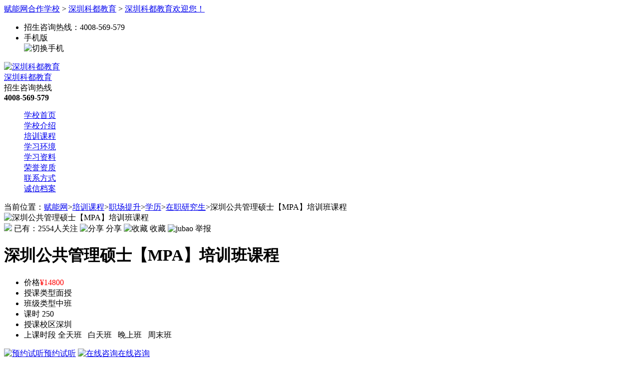

--- FILE ---
content_type: text/html
request_url: https://www.funengwang.com/course/1045.html
body_size: 9339
content:
<!doctype html>
<html>
<head>
<meta charset="UTF-8"/>
<meta http-equiv="X-UA-Compatible" content="IE=edge" />
<title>深圳公共管理硕士【MPA】培训班课程-赋能网</title>
<meta name="keywords" content="在职研究生,学历,职场提升,培训课程,赋能网"/>
<meta name="description" content="公共管理硕士（MPA）MPA是公共管理硕士（Master of Public Administration）专业学位的英文简称，是以公共管理学科及其他相关学科为基础的研究生教育项目，是为适应社会公共管理现代化、科学化和专业化的要求而设立-赋能网"/>
<meta http-equiv="mobile-agent" content="format=html5;url=https://m.funengwang.com/course/1045.html">
<link rel="shortcut icon" type="image/x-icon" href="https://www.funengwang.com/favicon.ico"/>
<link rel="bookmark" type="image/x-icon" href="https://www.funengwang.com/favicon.ico"/>
<link rel="stylesheet" type="text/css" href="https://www.funengwang.com/skin/default/sellshow.css"/>
<!--<link rel="stylesheet" type="text/css" href="https://www.funengwang.com/skin/default/course.css"/>-->
<!--[if lte IE 6]>
<link rel="stylesheet" type="text/css" href="https://www.funengwang.com/skin/default/ie6.css"/>
<![endif]-->
<script type="text/javascript">window.onerror=function(){return true;}</script><script type="text/javascript" src="https://www.funengwang.com/lang/zh-cn/lang.js"></script>
<script type="text/javascript" src="https://www.funengwang.com/file/script/config.js"></script>
<script type="text/javascript" src="https://www.funengwang.com/file/script/jquery-1.11.1.min.js"></script>
<!--[if (gte IE 10)|!(IE)]><!-->
<script type="text/javascript" src="https://www.funengwang.com/file/script/jquery-2.1.1.min.js"></script>
<!--<![endif]-->
<script type="text/javascript" src="https://www.funengwang.com/file/script/common.js"></script>
<script type="text/javascript" src="https://www.funengwang.com/file/script/page.js"></script>
<script> var _hmt = _hmt || []; (function() { var hm = document.createElement("script"); hm.src = "https://hm.baidu.com/hm.js?8d0863478a8ae852c4ab8a85ec70b092"; var s = document.getElementsByTagName("script")[0]; s.parentNode.insertBefore(hm, s); })(); </script>
<script type="text/javascript">
GoMobile('https://m.funengwang.com/course/1045.html');
var searchid = 5;
document.oncontextmenu=function(e){return false;};
document.onselectstart=function(e){return false;};
window.onerror=function(){return true;} 
</script>
</head>
<body>
<div id="destoon_space"></div>
<div class="topline">
  <div class="m">
    <div class="f_l"> <a href="https://www.funengwang.com/">赋能网合作学校</a> &gt; <a href="https://www.funengwang.com/company/">深圳科都教育</a> &gt; <a href="https://www.funengwang.com/school/szkdjy/">深圳科都教育欢迎您！</a> </div>
    <div class="f_r tool">
      <ul>
        <li class="tel">招生咨询热线：4008-569-579</li>
        <li class="mobile">手机版
          <div><img src="https://www.funengwang.com/api/qrcode.png.php?auth=https://www.funengwang.com/course/1045.html" width="150" height="150" alt="切换手机"></div>
        </li>
      </ul>
    </div>
  </div>
</div>
<div class="topbg">
  <div class="m">
    <div class="head">
      <div class="logo"><a href="https://www.funengwang.com/school/szkdjy/"><img src="https://img.funengwang.com/202305/25/143915461.png" alt="深圳科都教育"></a></div>
      <div class="comname"><a href="https://www.funengwang.com/school/szkdjy/">深圳科都教育</a> </div>
      <div class="telphone">招生咨询热线<br>
        <b>4008-569-579</b></div>
    </div>
  </div>
</div>
<div class="nav-index">
  <div class="m">
    <div class="headBox2">
      <div class="wrap">
        <dl class="menuDl">
          <dd><span><a href="https://www.funengwang.com/school/szkdjy/">学校首页</a></span></dd>
          <dd><span><a href="https://www.funengwang.com/school/szkdjy/introduce/">学校介绍</a></span></dd>
          <dd class="hover"><span><a href="https://www.funengwang.com/course/">培训课程</a></span></dd>
          <dd><span><a href="https://www.funengwang.com/school/szkdjy/huanjing/">学习环境</a></span> </dd>
          <dd><span><a href="https://www.funengwang.com/school/szkdjy/news/">学习资料</a></span></dd>
          <dd><span><a href="https://www.funengwang.com/school/szkdjy/honor/">荣誉资质</a></span> </dd>
          <dd><span><a href="https://www.funengwang.com/school/szkdjy/contact/">联系方式</a></span> </dd>
          <dd><span><a href="https://www.funengwang.com/school/szkdjy/credit/">诚信档案</a></span> </dd>
        </dl>
      </div>
    </div>
  </div>
</div>
<div class="clear"></div>
<script type="text/javascript">var module_id=5,item_id=1045,content_id='content',img_max_width=800;</script> 
<div class="m">
  <div class="location_an mt_10">当前位置：<a href="https://www.funengwang.com/" target="_blank" title="赋能网">赋能网</a><span class="s">&gt;</span><a href="https://www.funengwang.com/course/">培训课程</a><span class="s">&gt;</span><a href="https://www.funengwang.com/course/zcts/">职场提升</a><span class="s">&gt;</span><a href="https://www.funengwang.com/course/xueli/">学历</a><span class="s">&gt;</span><a href="https://www.funengwang.com/course/zaizhiyanjiusheng/">在职研究生</a><span class="s">&gt;</span>深圳公共管理硕士【MPA】培训班课程 </div>
</div>
<div class="m"> 
  <div class="con">
    <div class="conL">
      <div class="left">
        <div class="kcxq">
          <div class="kcjs1">
            <div class="js_left"> <img src="https://img.funengwang.com/202305/31/17453372144.jpg.thumb.jpg" alt="深圳公共管理硕士【MPA】培训班课程">
              <div class="pving"> <span> <img src="https://www.funengwang.com/skin/default/images/vi1.png"> 已有：2554人关注</span> <span onclick="Dshare(5, 1045);"> <img src="https://www.funengwang.com/skin/default/images/vi2.png" alt="分享" /> 分享 </span> <span onClick="javascript:SendFav(5, 1045);"> <img src="https://www.funengwang.com/skin/default/images/vi3.png" alt="收藏" /> <a>收藏</a> </span> <span style="margin-right:0;" onClick="javascript:SendReport();"> <img src="https://www.funengwang.com/skin/default/images/vi4.png" alt="jubao"> 举报 </span> </div>
            </div>
            <div class="js_right">
              <h1>深圳公共管理硕士【MPA】培训班课程</h1>
              <ul>
                <li><span>价格</span><font style="color:#F00">¥14800</font></li>
                <li><span>授课类型</span>面授</li>
                <li><span>班级类型</span>中班</li>
                <li><span>课时</span> 250</li>
                <li style="width:100%"><span>授课校区</span>深圳</li>
                <li style="width:100%"><span>上课时段</span>
                  全天班&nbsp;&nbsp;&nbsp;白天班&nbsp;&nbsp;&nbsp;晚上班&nbsp;&nbsp;&nbsp;周末班&nbsp;&nbsp;&nbsp;                </li>
              </ul>
              <a onclick="xianshi()" href="javascript:void(0);"  class="ljbm"><img src="https://www.funengwang.com/skin/default/images/icon_ljbm.png" alt="预约试听" />预约试听</a> 
              <a href="https://affim.baidu.com/unique_45604891/chat?siteId=18806693&userId=45604891&siteToken=18a2c94a8f0a50ff7515375613e7b96a&cp=https%3A%2F%2Fwww.funengwang.com%2F&cr=https%3A%2F%2Fwww.funengwang.com%2F&cw=" class="zxzx"><img src="https://www.funengwang.com/skin/default/images/icon_zxzx.png" alt="在线咨询" />在线咨询</a> 
            </div>
          </div>
        </div>
        <div class="kcjs2">
          <h2 class="h2biaoti">课程介绍</h2>
          <div class="jsnr">
           <div class="content c_b" id="content1">
            <div class="product_content"> <table><tbody><tr class="firstRow"><td width="1473" valign="top" style="word-break: break-all;"><p style="white-space: normal;">公共管理硕士（MPA）<br/>MPA是公共管理硕士（Master of Public Administration）专业学位的英文简称，是以公共管理学科及其他相关学科为基础的研究生教育项目，是为适应社会公共管理现代化、科学化和专业化的要求而设立的，其培<br/>养目标是为政府部门及公共机构培养德才兼备、适应社会主义现代化建设需要的高层次、应用型、复合型的管理人才，要求毕业生成为掌握先进分析方法及技术，熟悉具体公共管理或政策领域的领导者、管理者以及其他公共服务人才。从2008年开始，正式在国内24所重点高校开设MPA学位教育，现已增加到近100所。<br/></p><p style="white-space: normal;"><img alt="深圳公共管理硕士【MPA】培训班" src="https://www.funengwang.com/file/upload/202305/31/17445825144.jpg"/></p><p style="white-space: normal;">报考条件：<br/>1.获国家承认的硕士或博士学位并具有2年或以上工作经验;<br/>2.获国家承认的大学本科学历并具有3年或以上工作经验;<br/>3.获国家承认的大专学历并具有5年或以上工作经验<br/>4.以及国家承认学历的本科结业生,符合招生单位根据本单位的培养目标对考生提出的具体学业要求的,按本科毕业同等学力身份报考。(工作年限的计算:毕业证上的时间一直到入学的时间)</p><p style="white-space: normal;">学习方式：全日制学习非全日制学习两种学习方式</p><p style="white-space: normal;"><br/>考试科目：<br/>1.管理类联考<br/>综合能力200分<br/>①数学<br/>(25道选择题)75分<br/>②逻辑推理<br/>(30道选择题)60分<br/>③作文65分<br/><br/>2.<a href="https://www.funengwang.com/course/list/638/" target="_blank"><strong class="keylink">英语</strong></a>(二)100分<br/>①完型填空20道题<br/>10分<br/>②阅读理解40分<br/>③新题型10分<br/>④翻译(英译汉)15<br/>分<br/>⑤小作文10分<br/>⑥大作文15分</p><p style="white-space: normal;"><br/></p><p style="white-space: normal;">授课内容：《实用公共管理英语》《公共管理》《公共政策分析》《公共经济学》《行政法》《信息技术及其应用》《行政与事业<a href="https://www.funengwang.com/course/list/640/" target="_blank"><strong class="keylink">会计</strong></a>》等<br/>就业前景：在公共组织或公共部门从事公共服务工作、在地方政府机构、非营利的公共组织、相关咨询公司等。</p><p style="white-space: normal;">培养目标：重在为政府部门及公共机构培养高层次、应用型、复合型的管理人才。</p><p style="white-space: normal;">适合报读人员：政府部门及公共事业机构人员。</p></td></tr></tbody></table><p><br/></p> </div>
          </div>
          </div>
        </div>
      </div>
    </div>
    <div class="conR">
      <div class="jg_box2">
        <div class="top clearfix clearflex">
          <p class="tit"><a href="https://www.funengwang.com/school/szkdjy/" title="深圳科都教育">深圳科都教育</a></p>
          <div class="img">
            <div> <img src="https://img.funengwang.com/202305/25/143915461.png" alt="深圳科都教育"> </div>
          </div>
          <div class="txt"> <span class="cx"><i></i>认证 0年</span>
            <p>成立：2016年</p>
          </div>
        </div>
        <ul>
          <li><a href="https://www.funengwang.com/school/szkdjy/sell/" target="_blank"> <span>课程</span><em>(38)</em> </a> </li>
          <li class="xq"><a href="https://www.funengwang.com/school/szkdjy/huanjing/" target="_blank"> <span>校区</span><em>(0)</em> </a> </li>
          <li class="pl"> <span>报名</span> <em>(0)</em> </li>
        </ul>
        <div class="type"><span>资质认证</span><span>教学保障</span><span>地址认证</span><span>在线预约</span><span>到店体验</span><span>售后支持</span></div>
      </div>
      <div class="ly_box"><span>☺申请试听☺</span>
        <form method="post">
          <p>
            <input type="text"  id="kctitle" placeholder="培训课程">
          </p>
          <p>
            <input type="text" id="truename" placeholder="培训姓名">
          </p>
          <p class="clearfix"><i></i>
            <input type="text"  id="mobile" placeholder="培训手机号">
          </p>
          <input type="button" value="立即预约" onclick="tijiaoxk()">
        </form>
        <p>预约后，免费为您匹配专业课程</p>
      </div>
      <div class="kkzy" id="wnews">
        <h3><span class="xhx"></span>推荐培训课程</h3>
        <ul>
        
                    <li>
            <img src="https://img.funengwang.com/202306/21/15050510146.jpg.thumb.jpg" alt="广州二级建造师智胜畅学班培训课程" style="width:100%;">            <p><span class="ysbh0">1</span><a target="_blank" href="https://www.funengwang.com/course/1072.html" title="广州二级建造师智胜畅学班培训课程">广州二级建造师智胜畅学班</a></p>
          </li>
                    <li>
            <img src="https://www.funengwang.com/skin/default/image/nopic.gif" alt="广州一级建造师线上优学班培训课程" style="display:none;">            <p><span class="ysbh1">2</span><a target="_blank" href="https://www.funengwang.com/course/1071.html" title="广州一级建造师线上优学班培训课程">广州一级建造师线上优学班</a></p>
          </li>
                    <li>
            <img src="https://www.funengwang.com/skin/default/image/nopic.gif" alt="深圳健康管理师培训班课程" style="display:none;">            <p><span class="ysbh2">3</span><a target="_blank" href="https://www.funengwang.com/course/994.html" title="深圳健康管理师培训班课程">深圳健康管理师培训班课程</a></p>
          </li>
                    <li>
            <img src="https://www.funengwang.com/skin/default/image/nopic.gif" alt="深圳跨平台游戏开发培训班课程" style="display:none;">            <p><span class="ysbh3">4</span><a target="_blank" href="https://www.funengwang.com/course/902.html" title="深圳跨平台游戏开发培训班课程">深圳跨平台游戏开发培训班</a></p>
          </li>
                    <li>
            <img src="https://www.funengwang.com/skin/default/image/nopic.gif" alt="深圳3D动漫培训班课程" style="display:none;">            <p><span class="ysbh4">5</span><a target="_blank" href="https://www.funengwang.com/course/901.html" title="深圳3D动漫培训班课程">深圳3D动漫培训班课程</a></p>
          </li>
                    <li>
            <img src="https://www.funengwang.com/skin/default/image/nopic.gif" alt="深圳初级管理会计师证培训班课程" style="display:none;">            <p><span class="ysbh5">6</span><a target="_blank" href="https://www.funengwang.com/course/886.html" title="深圳初级管理会计师证培训班课程">深圳初级管理会计师证培训</a></p>
          </li>
                  </ul>
      </div>
      <div class="kkzy" style="margin-top:10px;">
        <h3><span class="xhx"></span>最新培训课程<span class="kcgd"></span></h3>
        <ul>
           
                    <li>
            <img src="https://www.funengwang.com/file/upload/202405/17/11361399169.jpg.thumb.jpg" alt="美国中学 高端申请留学成长计划培训班" style="width:100%;">  
            <p><span class="ysbh0">1</span><a target="_blank" href="https://www.funengwang.com/course/1173.html" title="美国中学 高端申请留学成长计划培训班">美国中学 高端申请留学成</a></p>
          </li>
                    <li>
            <img src="https://www.funengwang.com/skin/default/image/nopic.gif" alt="美国本科菁英申请培训班" style="display:none;">  
            <p><span class="ysbh1">2</span><a target="_blank" href="https://www.funengwang.com/course/1172.html" title="美国本科菁英申请培训班">美国本科菁英申请培训班</a></p>
          </li>
                    <li>
            <img src="https://www.funengwang.com/skin/default/image/nopic.gif" alt="美国研究生中外合作办学硕士申请培训班" style="display:none;">  
            <p><span class="ysbh2">3</span><a target="_blank" href="https://www.funengwang.com/course/1171.html" title="美国研究生中外合作办学硕士申请培训班">美国研究生中外合作办学硕</a></p>
          </li>
                    <li>
            <img src="https://www.funengwang.com/skin/default/image/nopic.gif" alt="美国研究生启航计划（硕/博）培训班" style="display:none;">  
            <p><span class="ysbh3">4</span><a target="_blank" href="https://www.funengwang.com/course/1170.html" title="美国研究生启航计划（硕/博）培训班">美国研究生启航计划（硕/</a></p>
          </li>
                    <li>
            <img src="https://www.funengwang.com/skin/default/image/nopic.gif" alt="美国本科留学申请培训班" style="display:none;">  
            <p><span class="ysbh4">5</span><a target="_blank" href="https://www.funengwang.com/course/1169.html" title="美国本科留学申请培训班">美国本科留学申请培训班</a></p>
          </li>
                    <li>
            <img src="https://www.funengwang.com/skin/default/image/nopic.gif" alt="美国中学 中考成绩申美高培训班" style="display:none;">  
            <p><span class="ysbh5">6</span><a target="_blank" href="https://www.funengwang.com/course/1168.html" title="美国中学 中考成绩申美高培训班">美国中学 中考成绩申美高</a></p>
          </li>
                  </ul>
      </div>
    </div>
  </div>
</div>
<!--弹窗报名-->
<link rel="stylesheet" type="text/css" href="https://www.funengwang.com/skin/default/component.css"/>
<div class="jyb-form-container jyb-form-container-position jyb-yuyue jyb-form-fadeIn" style="margin-top: -191px; display: none;" id="baoming">
<i class="icon-control jyb-form-btn-close font18 jyb-txt-8c" onclick="guanbi()"></i>
<p class="jyb-txt-26 align-center font18 lh28">免费预约试听</p>
<div id="yuyueclass" class="jyb-select-group mtop20 jyb-form-large" data-size="large" data-disabled="">
  <P align="center" style="padding-bottom:20px"> 
   <select style="width:280px" id="kecheng">
     <option value="">选择课程</option>
    <option value="1015">深圳科都考研复试辅导班培训课程</option>
    <option value="1016">深圳科都考研半年集训营培训课程</option>
    <option value="1017">深圳科都考研考前冲刺集训培训课</option>
    <option value="1018">深圳科都考研秋季集训营培训课程</option>
    <option value="1019">深圳科都考研暑期集训营培训课程</option>
    <option value="1020">深圳科都考研全年集训营培训课程</option>
    <option value="1021">深圳科都考研数学彩虹班培训课程</option>
    <option value="1022">深圳科都考研数学精品全程班培训</option>
    <option value="1023">深圳科都考研英语一对一特训班课</option>
    <option value="1024">深圳科都考研英语一彩虹辅导班培</option>
    <option value="1025">深圳科都考研英语一精品辅导班培</option>
    <option value="1026">深圳科都考研英语一对一辅导班课</option>
    <option value="1027">深圳科都考研政治精品班培训课程</option>
    <option value="1028">深圳科都考研辅导俄语精品班培训</option>
    <option value="1029">深圳科都考研法学学硕法学基础专</option>
    <option value="1030">深圳科都考研统考计算机全程班培</option>
    <option value="1031">深圳科都考研教育学全程班培训课</option>
    <option value="1032">深圳科都考研统考历史学全程辅导</option>
    <option value="1033">深圳科都考研辅导日语精品班课程</option>
    <option value="1034">深圳科都考研西医全程辅导班课程</option>
    <option value="1035">深圳科都考研统考心理学全程班辅</option>
    <option value="1036">深圳科都考研中医临综全程班特训</option>
    <option value="1037">深圳科都科都考研辅导公共课一对</option>
    <option value="1038">深圳科都科都考研辅导专业课一对</option>
    <option value="1052">深圳MLIS笔试标准全程辅导班课程</option>
    <option value="1039">深圳科都高级工商管理【EMBA】笔</option>
    <option value="1040">深圳科都高级工商管理【EMBA】笔</option>
    <option value="1041">深圳科都工程管理【MEM】笔试培</option>
    <option value="1042">深圳科都工程管理【MEM】笔试+提</option>
    <option value="1043">深圳科都工商管理【MBA】笔试全</option>
    <option value="1044">深圳科都工商管理（MBA）培训班</option>
    <option value="1045">深圳公共管理硕士【MPA】培训班</option>
    <option value="1046">深圳公共管理硕士【MPA】培训班</option>
    <option value="1047">深圳会计硕士【MPAcc】培训班课</option>
    <option value="1048">深圳旅游管理硕士【MTA】培训班</option>
    <option value="1049">深圳旅游管理硕士【MTA】培训班</option>
    <option value="1050">深圳审计硕士【MAud】培训班课程</option>
    <option value="1051">深圳提前面试精品培训班课程</option>
    </select>   
  </P> 
   <P align="center"  style="padding-bottom:20px"> 
       <select style="width:280px" id="xiaoqu">
      <option value="">选择校区</option>
      <option value="深圳市南山区粤海街道麻岭社区科技中三路1号海王银河科技大厦10层">深圳市南山区粤海街道麻岭社区科技中三路1号海王银河科技大厦10层</option>
        </select>   
  </P> 
  <p align="center" style="padding-bottom:20px">  <input type="text"  style="width:266px" id="xingming" name="xingming" placeholder="请输入您的姓名"></p>
  <p align="center">  <input type="text"  style="width:266px" id="dianhua" name="dianhua" maxlength="11" placeholder="请输入您的联系方式"></p>
  <button data-loading="true" class="jyb-btn jyb-btn-blue mtop20 jyb-submit" onclick="yuyue()">立即预约试听</button>
  <p class="jyb-txt-59 align-center font12 lh17 mtop15">机构会尽快与您联系，请保证电话真实畅通～</p>
</div>
</div>
<div class="jyb-mask" id="yinying" style="display:none"></div>
<!--弹窗报名-->
<input type="hidden" id="username" value="szkdjy" />
<input type="hidden" id="yonghu" value="" />
<input type="hidden" id="biaoti" value="深圳公共管理硕士【MPA】培训班课程" />
<script src="https://www.funengwang.com/skin/default/whh/layer/layer.js"></script>
<script type="text/javascript">
function tijiao(){
   var username=$("#username").val(); 
   var yonghu=$("#yonghu").val(); 
    if(username==yonghu){
layer.msg('抱歉！您不能预约自己发布的课程',{icon: 2,time:1000});
return false; 
   }
   var title=$('#biaoti').val();
       var truename=$('#truename').val();
       var mobile=$('#mobile').val();
   if(!truename){
$("#truename").focus();
layer.msg('请输入您的姓名',{icon: 2,time:1000});
return false; 
   }
  if(!mobile){
 $("#mobile").focus();
 layer.msg('请输入手机号',{icon: 2,time:1000});
 return false; 
 } 
 var pattern = /^1[34578]\d{9}$/;
 if(!pattern.test(mobile)){
$("#mobile").focus();
layer.msg('请输入正确的手机号',{icon: 2,time:1000});
return false; 
  }
layer.confirm('确认要提交吗？',function(index){
 $.ajax({
url: "https://www.funengwang.com/course/inquiry.php",
type: "POST",
data: {
"truename": truename,
"mobile": mobile,
"itemid": item_id,
"title": title,
"submit": 1
},
success: function(data) {  //res是server端响应
  layer.msg(data);
}
})
  }) 
}
</script>
<script type="text/javascript">
function guanbi(){
$("#baoming").hide();
$("#yinying").hide();
}
function xianshi(){
$("#yinying").show();
$("#baoming").show();
}
function yuyue(){
   var username=$("#username").val(); 
   var yonghu=$("#yonghu").val(); 
    if(username==yonghu){
layer.msg('抱歉！您不能预约自己发布的课程',{icon: 2,time:1000});
return false; 
   }
   var itemid=$('#kecheng').val();
   var title=$("#kecheng  option:selected").text();
    if(!itemid){
layer.msg('请选择课程',{icon: 2,time:1000});
return false; 
   }
    var xiaoqu=$('#xiaoqu').val();
    if(!xiaoqu){
layer.msg('请选择校区',{icon: 2,time:1000});
return false; 
   }
   var truename=$('#xingming').val();
       var mobile=$('#dianhua').val();
   if(!truename){
$("#truename").focus();
layer.msg('请输入您的姓名',{icon: 2,time:1000});
return false; 
   }
  if(!mobile){
 $("#mobile").focus();
 layer.msg('请输入手机号',{icon: 2,time:1000});
 return false; 
 } 
 var pattern = /^1[34578]\d{9}$/;
 if(!pattern.test(mobile)){
$("#mobile").focus();
layer.msg('请输入正确的手机号',{icon: 2,time:1000});
return false; 
  }
layer.confirm('确认要提交吗？',function(index){
 $.ajax({
url: "https://www.funengwang.com/course/inquiry.php",
type: "POST",
data: {
"title": title,
"xiaoqu": xiaoqu,
"truename": truename,
"mobile": mobile,
"itemid": itemid,
"submit": 1
},
success: function(data) {  //res是server端响应
  layer.msg(data);
  $("#baoming").hide();
$("#yinying").hide();
}
})
  }) 
}
</script>
<script type="text/javascript" src="https://www.funengwang.com/file/script/content.js"></script> 
<script>
function tijiaoxk(){
   var kctitle=$('#kctitle').val();
       var truename=$('#truename').val();
       var mobile=$('#mobile').val();
        if(!kctitle){
$("#kctitle").focus();
layer.msg('请输入课程');
return false; 
  }
   if(!truename){
$("#truename").focus();
layer.msg('请输入您的姓名');
return false; 
  }
  if(!mobile){
 $("#mobile").focus();
 layer.msg('请输入手机号');
 return false; 
 } 
 var pattern = /^1[34578]\d{9}$/;
 if(!pattern.test(mobile)){
$("#mobile").focus();
layer.msg('请输入正确的手机号');
return false; 
  }
$.ajax({
url: "https://www.funengwang.com/api/xuanke.php",
type: "POST",
data: {
"kctitle": kctitle,
"truename": truename,
"mobile": mobile,
"submit": 1
},
success: function(data) {  //res是server端响应
if(data==1){
 $("#kctitle").val('');
 $("#truename").val('');
 $("#mobile").val('');
 layer.msg('提交成功，等待客服给您联系',{icon: 1,time:1000});
}
}
})
}
</script> 
<div class="footer">
<div class="m">
<div class="footer-A1">
<dl>
  <dt>课程管理</dt>
  <dd><a href="https://www.funengwang.com/member/my.php?mid=5&amp;action=add" rel="nofollow" target="_blank">快速发布课程</a></dd>
  <dd><a href="https://www.funengwang.com/member/my.php?mid=5" rel="nofollow" target="_blank">修改/置顶课程</a></dd>
  <dd><a href="https://www.funengwang.com/course/" rel="nofollow" target="_blank">课程/信息列表</a></dd>
</dl>
<dl>
  <dt>用户服务</dt>
  <dd><a href="https://www.funengwang.com/about/ruzhu.html" rel="nofollow" target="_blank">机构入驻</a></dd>
  <dd><a href="https://www.funengwang.com/member/register.php" rel="nofollow" target="_blank">用户注册</a></dd>
  <dd><a href="https://www.funengwang.com/member/login.php" rel="nofollow" target="_blank">用户登录</a></dd>
  <dd><a href="https://www.funengwang.com/about/demand.html" rel="nofollow" target="_blank">帮我选课</a></dd>
  <dd><a href="https://www.funengwang.com/api/report.php" rel="nofollow" target="_blank">留言/建议</a></dd>
</dl>
<dl>
  <dt>关于我们</dt>
  <dd><a href="https://www.funengwang.com/about/index.html" rel="nofollow" target="_blank">网站简介</a></dd>
  <dd><a href="https://www.funengwang.com/about/agreement.html" rel="nofollow" target="_blank">联系我们</a></dd>
  <dd><a href="https://www.funengwang.com/about/hezuo.html" rel="nofollow" target="_blank">商务合作</a></dd>
  <dd><a href="https://www.funengwang.com/about/jiameng.html" rel="nofollow" target="_blank">教育加盟</a></dd>
</dl>
<dl>
  <dt>旗下网站</dt>
  <dd><a href="https://www.funengwang.com/" rel="nofollow" target="_blank">赋能网</a></dd>
</dl>
<!--
<dl class="f-ewm">
  <dt>关注微信公众号</dt>
  <img src="" alt="">
</dl>
-->
 <dl class="f-contact">
    <p><img src="https://www.funengwang.com/skin/default/img/t1.png" alt="电话"></p>
  <p class="p_1">4008-569-579</p>
  <!--<p class="p_2">客服QQ：</p>
  <p class="p_3">邮箱：@qq.com</p>-->
</dl> 
</div>
<div class="footer-A2"><p>
    Copyright © 深圳赋能信息技术有限公司 版权所有&nbsp;&nbsp; <a href="http://beian.miit.gov.cn/" rel="nofollow" target="_blank">粤ICP备2023004314号</a>&nbsp;|&nbsp; 
<a href="https://www.funengwang.com/company/" target="_blank">培训学校</a>&nbsp;|&nbsp; 
<a href="https://www.funengwang.com/course/" target="_blank">培训课程</a>&nbsp;|&nbsp;
<a href="https://www.funengwang.com/news/" target="_blank">学习资料</a>&nbsp;|&nbsp;
<a href="https://www.funengwang.com/" target="_blank">培训校区</a>&nbsp;|&nbsp;
<a href="https://www.funengwang.com/sitemap/" target="_blank">网站地图</a>&nbsp;|&nbsp;
<a href="https://www.funengwang.com/guestbook/" target="_blank">网站留言</a><span></span>    
    
    </p></div>
</div>
</div>
<!-- <div class="footbg">
  <div class="foot_top">
    <ul>
      <li class="rig_space"><a>品牌：近5000家优秀培训机构</a><a>行业：覆盖十大类200个行业</a><a>学员：为学员提供求学服务</a></li>
      <li><a>找学：选择离你近的学校</a><a>咨询：7×24小服务</a><a>选课：对比选择适合您的课程</a></li>
      <li class="bott_logo"><a href="https://www.funengwang.com/"><img src="https://www.funengwang.com/skin/default/images/dblogopc.png" alt="赋能网" width="200" height="60" border="0"/></a></li>
      <li><a>课程：精选优质课程</a><a>保障：人工实名认证核实</a><a>评价：学员真实评价帮你做选择</a></li>
      <li class="fontlogo"><a>省钱：享受满意的课程单价；</a><a>省心：学校诚信办学,诚信经营！</a><a>省时：提交需求；学校主动联系你</a></li>
    </ul>
  </div>
  <div class="foot">
    <p>
    <a href="https://www.funengwang.com/about/index.html" target="_blank">关于我们</a><span>|</span>
    <a href="https://www.funengwang.com/ruzhu.html" target="_blank">机构入驻</a><span>|</span>
    <a href="https://www.funengwang.com/about/agreement.html" target="_blank">联系我们</a><span>|</span>
<a href="https://www.funengwang.com/sitemaps.xml" target="_blank">网站地图</a><span>|</span>
<a href="https://www.funengwang.com/guestbook/" rel="nofollow" target="_blank">网站留言</a><span></span>    
    <p>
    <span>
        <a target="_blank">Copyright© 赋能培训网 版权所有</a><br/>
        <a target="_blank">赋能培训网 - 专业在线教育培训机构、培训学校线上招生平台！</a><br/>
        <a rel="nofollow" href="https://beian.miit.gov.cn/" target="_blank">ICP备案号：粤ICP备2023004314号-1</a>
    </span><br/>
    </p>
  </div>
</div>-->
<script type="text/javascript" src="https://www.funengwang.com/file/script/xh_common.js"></script> 
<script type="text/javascript">
<!--
//浮动-1种
/*set top*/
$('.arx_list_info').fixedDiv('#hotproduct');
$('.detailsT').fixedDiv('#hotproduct');
$('.right_zixun').fixedDiv('#hotproduct');  
$('.info_list').fixedDiv('#hotproduct');
jQuery(".hotproduct").slide({ mainCell:"ul",vis:5,scroll:1,autoPlay:true,prevCell:".sPrev",nextCell:".sNext",effect:"leftLoop"});
/* open */
gd_tab_open(".gright .sp_sort .sbt1","div.aRrow","iCred","iCadd",".sToggle");
 -->
</script> 
<!--在线咨询弹框 S--> 
<!--<link rel="stylesheet" type="text/css" href="https://www.funengwang.com/skin/default/css/zxzx-ty.css" />-->
<!--<link rel="stylesheet" type="text/css" href="https://www.funengwang.com/skin/default/css/zxzx-ty.css" />--><script type="text/javascript">
if(get_cookie('auth')) {
  $('.xh_dl')[0].className = 'xh_dl_no';
  $('.xh_dl_2_no')[0].className = 'xh_dl_2';
  $('.xh_dl_x')[0].className = 'xh_dl_no';
  $('.xh_dl_x_2_no')[0].className = 'xh_dl_2';
}
</script> 
 
<script type="text/javascript">
show_task('moduleid=5&html=show&itemid=1045');
</script>
<!--百度主动推送-->
<script>
    var bp = document.createElement('script');
    var curProtocol = window.location.protocol.split(':')[0];
    if (curProtocol === 'https') {
      bp.src = 'https://zz.bdstatic.com/linksubmit/push.js';
    } else {
      bp.src = 'http://push.zhanzhang.baidu.com/push.js';
    
    }
    var s = document.getElementsByTagName("script")[0];
    s.parentNode.insertBefore(bp, s);
</script>
</body>
</html>

--- FILE ---
content_type: application/javascript
request_url: https://www.funengwang.com/file/script/common.js
body_size: 2991
content:
var UA = navigator.userAgent.toLowerCase();

var isIE = (document.all && window.ActiveXObject && !window.opera) ? true : false;

var isGecko = UA.indexOf('webglui') != -1;

var DMURL = document.location.protocol+'//'+location.hostname+(location.port ? ':'+location.port : '')+'/';

if(DTPath.indexOf(DMURL) != -1) DMURL = DTPath;

var AJPath = DMURL+'ajax.php';

var UPPath = DMURL+'upload.php';

if(isIE) try {document.execCommand("BackgroundImageCache", false, true);} catch(e) {}



function Dd(i) {return document.getElementById(i);}

function Ds(i) {Dd(i).style.display = '';}

function Dh(i) {Dd(i).style.display = 'none';}

function Dsh(i) {Dd(i).style.display = Dd(i).style.display == 'none' ? '' : 'none';}

function Df(i) {Dd(i).focus();}

var tID=0;

function Tab(ID) {

	var tTab = Dd('Tab'+tID); var tTabs = Dd('Tabs'+tID); var Tab = Dd('Tab'+ID); var Tabs = Dd('Tabs'+ID);

	if(ID!=tID)	{tTab.className='tab'; Tab.className='tab_on'; tTabs.style.display='none'; Tabs.style.display=''; tID = ID; try{Dd('tab').value=ID;}catch(e){}}

}

function checkall(f, t) {

	var t = t ? t : 1;

	for(var i = 0; i < f.elements.length; i++) {

		var e = f.elements[i];

		if(e.type != 'checkbox' || e.name == 'msg' || e.name == 'eml' || e.name == 'sms' || e.name == 'wec') continue;

		if(t == 1) e.checked = e.checked ? false : true;

		if(t == 2) e.checked = true;

		if(t == 3) e.checked = false;	

	}

}

function Dmsg(str, i, s, t) {

	var t = t ? t : 5000; var s = s ? 1 : 0; var h = i == 'content' ? 450 : 50;

	try{

		if(typeof Dbrowser != 'undefined') {layer.msg(str);return;}

		layer.msg(str,{icon:5});

		if(s || i == 'content'){$("html, body").animate({scrollTop:$('#d'+i).offset().top-h}, 100);}

		Dd('d'+i).innerHTML = '<img src="'+SKPath+'image/check_error.gif" width="12" height="12" align="absmiddle"/> '+str+sound('tip');

		Dd(i).focus();

	}catch(e){}

	window.setTimeout(function(){Dd('d'+i).innerHTML = '';}, t);

}

function Inner(i,s) {try {Dd(i).innerHTML = s;}catch(e){}}

function Go(u) {window.location = u;}

function confirmURI(m,f) {if(confirm(m)) Go(f);}

function showmsg(m, t) {

	var t = t ? t : 5000; var s = m.indexOf(L['str_delete']) != -1 ? 'delete' : 'ok';

	try{Dd('msgbox').style.display = '';Dd('msgbox').innerHTML = m+sound(s);window.setTimeout('closemsg();', t);}catch(e){}

}

function closemsg() {try{Dd('msgbox').innerHTML = '';Dd('msgbox').style.display = 'none';}catch(e){}}

function sound(f) {return '<div style="float:left;"><embed src="'+DTPath+'file/flash/'+f+'.swf" quality="high" type="application/x-shockwave-flash" height="0" width="0" hidden="true"/></div>';}

function Eh(t) {

	var t = t ? t : 'select';

	if(isIE) {

		var arVersion = navigator.appVersion.split("MSIE"); var IEversion = parseFloat(arVersion[1]);		

		if(IEversion >= 7 || IEversion < 5) return;

		$(t).css('visibility', 'hidden');

	}

}

function Es(t) {

	var t = t ? t : 'select';

	if(isIE) {

		var arVersion = navigator.appVersion.split("MSIE"); var IEversion = parseFloat(arVersion[1]);		

		if(IEversion >= 7 || IEversion < 5) return;

		$(t).css('visibility', 'visible');

	}

}

function FCKLen(i) {return EditorAPI(i, 'len');}

function FCKXHTML(i) {return EditorAPI(i, 'get');}

function Tb(o) {

	if(o.className == 'on') return;

	var t = o.id.split('-h-'); var p = t[0]; var k = t[1];

	$('#'+p+'-h').children().each(function() {

		var i = $(this).attr('id').replace(p+'-h-', '');

		if(i == k) {

			$('#'+p+'-h-'+i).attr('class', 'on');

			$('#'+p+'-b-'+i).fadeIn(100);

		} else {

			$('#'+p+'-h-'+i).attr('class', '');

			$('#'+p+'-b-'+i).hide();

		}

	});

}

function ext(v) {return v.substring(v.lastIndexOf('.')+1, v.length).toLowerCase();}

function GoMobile(url) {

	if((UA.indexOf('phone') != -1 || UA.indexOf('mobile') != -1 || UA.indexOf('android') != -1 || UA.indexOf('ipod') != -1) && get_cookie('mobile') != 'pc' && UA.indexOf('ipad') == -1) {

		Go(url);

	}

}

function PushNew() {

	$('#destoon_push').remove();

	s = document.createElement("script");

	s.type = "text/javascript";

	s.id = "destoon_push";

	s.src = DTPath+"api/push.js.php?refresh="+Math.random()+".js";

	document.body.appendChild(s);

}

function Dnotification(id, url, icon, title, content) {

	 if(window.webkitNotifications) {

		 if(webkitNotifications.checkPermission()==1) {

			 window.onclick = function() {

				window.webkitNotifications.requestPermission(function() {

					if(webkitNotifications.checkPermission()==0) {						

						var N = window.webkitNotifications.createNotification(icon, title, content);

						N.replaceId = id;N.onclick = function() {window.focus();window.top.location = url;N.cancel();};N.show();

					}

				});

			 };

		 } else if(webkitNotifications.checkPermission()==0) {	

			var N = window.webkitNotifications.createNotification(icon, title, content);

			N.replaceId = id;N.onclick = function() {window.focus();window.top.location = url;N.cancel();};N.show();

		 }

	 }

}

function set_cookie(n, v, d) {

	var e = ''; 

	var f = d ? d : 365;

	e = new Date((new Date()).getTime() + f * 86400000);

	e = "; expires=" + e.toGMTString();

	document.cookie = CKPrex + n + "=" + v + ((CKPath == "") ? "" : ("; path=" + CKPath)) + ((CKDomain =="") ? "" : ("; domain=" + CKDomain)) + e; 

}

function get_cookie(n) {

	var v = ''; var s = CKPrex + n + "=";

	if(document.cookie.length > 0) {

		o = document.cookie.indexOf(s);

		if(o != -1) {	

			o += s.length;

			end = document.cookie.indexOf(";", o);

			if(end == -1) end = document.cookie.length;

			v = unescape(document.cookie.substring(o, end));

		}

	}

	return v;

}

function del_cookie(n) {var e = new Date((new Date()).getTime() - 1 ); e = "; expires=" + e.toGMTString(); document.cookie = CKPrex + n + "=" + escape("") +";path=/"+ e;}

function set_local(n, v) {window.localStorage ? localStorage.setItem(CKPrex + n, v) : set_cookie(n, v);}

function get_local(n) {return window.localStorage ? localStorage.getItem(CKPrex + n) : get_cookie(n);}

function del_local(n) {window.localStorage ? localStorage.removeItem(CKPrex + n) : del_cookie(n);}

function substr_count(str, exp) {if(str == '') return 0;var s = str.split(exp);return s.length-1;}

function checked_count(id) {var c=0;$('#'+id).find(':checked').each(function(i){c++;});return c;}

function lang(s, a) {for(var i = 0; i < a.length; i++) {s = s.replace('{V'+i+'}', a[i]);} return s;}

function get_cart() {var cart = parseInt(get_cookie('cart'));return cart > 0 ? cart : 0;}

function cutstr(str, mark1, mark2) {

	var p1 = str.indexOf(mark1);

	if(p1 == -1) return '';

	str = str.substr(p1 + mark1.length);

	var p2 = str.indexOf(mark2);

	if(p2 == -1) return str;

	return str.substr(0, p2);

}



document.onkeydown = function(e) {

	var k = typeof e == 'undefined' ? event.keyCode : e.keyCode;

	if(k == 37) {

		try{if(Dd('destoon_previous').value && typeof document.activeElement.name == 'undefined')Go(Dd('destoon_previous').value);}catch(e){}

	} else if(k == 39) {

		try{if(Dd('destoon_next').value && typeof document.activeElement.name == 'undefined')Go(Dd('destoon_next').value);}catch(e){}

	} else if(k == 38 || k == 40 || k == 13) {

		try{if(Dd('search_tips').style.display != 'none' || Dd('search_tips').innerHTML != ''){SCTip(k);return false;}}catch(e){}

	}

}

$(function(){

	$(window).bind("scroll.back2top", function() {

		var st = $(document).scrollTop(), winh = $(window).height();

        (st > 0) ? $('.back2top').show() : $('.back2top').hide();        

        if(!window.XMLHttpRequest) { $('.back2top').css("top", st + winh - 166);}//IE6

	});

	$('.back2top').click(function() {

		$('html, body').animate({scrollTop:0}, 200);

	});

});

--- FILE ---
content_type: application/javascript
request_url: https://www.funengwang.com/file/script/config.js
body_size: 276
content:
var DTPath = "https://www.funengwang.com/";var DTMob = "https://m.funengwang.com/mobile/";var SKPath = "https://www.funengwang.com/skin/default/";var MEPath = "https://www.funengwang.com/member/";var DTEditor = "ueditor";var CKDomain = "";var CKPath = "/";var CKPrex = "ckk_";

--- FILE ---
content_type: application/javascript
request_url: https://www.funengwang.com/file/script/xh_common.js
body_size: 3065
content:
// JavaScript Document4.2
$(document).ready(function() {
  $(".f_shop>.tit>ul>li").mouseover(function(){
	$(".f_shop>.tit>ul>li").removeClass('cur').eq($(this).index()).addClass('cur');
	$(".f_shop>.con").hide().eq($(this).index()).show();
  });
});
/*搜索框效果*/
$(".head_search .search_i").focus(function(){
		$("#destoon_search").addClass("search_form_focus");
	}).blur(function(){
		if($(this).val().length==0){
			$("#destoon_search").removeClass("search_form_focus");
}
/*单品鼠标经过效果*/
$(".l_item-m").mouseenter(function(){
		$(this).addClass("l_item-active");
	}).mouseleave(function(){
		$(this).removeClass("l_item-active");
   });
});

/*鼠标经过展开*/
$(".nav-list-fl").mouseenter(function(){
    $(this).addClass("hnl-hover");
  }).mouseleave(function(){
    $(this).removeClass("hnl-hover");
}); 
//全站幻灯 - S
$(function() {
  var sWidth = $("#focus").width(); //获取焦点图的宽度（显示面积）
  var len = $("#focus ul li").length; //获取焦点图个数
  var index = 0;
  var picTimer;
  
  //以下代码添加数字按钮和按钮后的半透明条，还有上一页、下一页两个按钮
  var btn = "<div class='btnBg'></div><div class='btnd'>";
  for(var i=0; i < len; i++) {
    btn += "<span></span>";
  }
  btn += "</div><div class='preNext pre'></div><div class='preNext next'></div>";
  $("#focus").append(btn);
  $("#focus .btnBg").css("opacity",0.5);

  //为小按钮添加鼠标滑入事件，以显示相应的内容
  $("#focus .btnd span").css("opacity",0.4).mouseover(function() {
    index = $("#focus .btnd span").index(this);
    showPics(index);
  }).eq(0).trigger("mouseover");

  //上一个、下一个按钮透明度处理
  $("#focus .preNext").css("opacity",0.2).hover(function() {
    $(this).stop(true,false).animate({"opacity":"0.5"},300);
  },function() {
    $(this).stop(true,false).animate({"opacity":"0.2"},300);
  });

  //上一个按钮
  $("#focus .pre").click(function() {
    index -= 1;
    if(index == -1) {index = len - 1;}
    showPics(index);
  });

  //下一个按钮
  $("#focus .next").click(function() {
    index += 1;
    if(index == len) {index = 0;}
    showPics(index);
  });

  //本例为左右滚动，即所有li元素都是在同一排向左浮动，所以这里需要计算出外围ul元素的宽度
  $("#focus ul").css("width",sWidth * (len));
  
  //鼠标滑上焦点图时停止自动播放，滑出时开始自动播放
  $("#focus").hover(function() {
    $('.preNext').show();
    clearInterval(picTimer);
  },function() {
    $('.preNext').hide();
    picTimer = setInterval(function() {
      showPics(index);
      index++;
      if(index == len) {index = 0;}
    },4000); //此4000代表自动播放的间隔，单位：毫秒
  }).trigger("mouseleave");
  
  //显示图片函数，根据接收的index值显示相应的内容
  function showPics(index) { //普通切换
    var nowLeft = -index*sWidth; //根据index值计算ul元素的left值
    $("#focus ul").stop(true,false).animate({"left":nowLeft},300); //通过animate()调整ul元素滚动到计算出的position
    $("#focus .btnd span").removeClass("on").eq(index).addClass("on"); //为当前的按钮切换到选中的效果
    $("#focus .btnd span").stop(true,false).animate({"opacity":"0.4"},300).eq(index).stop(true,false).animate({"opacity":"1"},300); //为当前的按钮切换到选中的效果
  }
});
//幻灯-E
//IE低版本的提示
$(function(){
  function IETester(userAgent){var UA =  userAgent || navigator.userAgent;if(/msie/i.test(UA)){return UA.match(/msie (\d+\.\d+)/i)[1];}else if(~UA.toLowerCase().indexOf('trident') && ~UA.indexOf('rv')){return UA.match(/rv:(\d+\.\d+)/)[1];}else{return 0}}
      var version = Math.floor(IETester());
      var $xhtml = "<div class='ieTester'>亲！您的浏览器版本较低，为了您更好的体验请升级您的浏览器。<a href='//rj.baidu.com/soft/detail/14917.html?ald' target='_blank'>立即更新</a></div>";
   if (version > 1 && version < 9) {$("body").prepend($xhtml);}
})
//开关灯
 function Switch(){
    var button = document.getElementById("bt");  //通过id获得button
    var div = document.getElementById("close_v");      //需要隐藏和显示层的id
    var type = document.body.className;           //获得html里body的CSS样式表
   if (type == "daytime")    //判断类的名称，如果类是"daytime"则点击button后，将类换为"night",背景的颜色就改变了
       {
    document.body.className= "night";           //获得CSS样式表里的"night"类
    button.value = "关灯";                         //button显示为close night
    div.style.display = "block";           //显示该层
    }
    else 
    {
    document.body.className = "daytime";     //获得CSS样式表里的"daytime"类
    button.value = "开灯";                         //button显示为open ligth
    div.style.display = "none";           //隐藏该层
    }
}
//列表特效
function buy_check(){
if(Dd('buy_kw').value == '输入关键词'){Dd('buy_kw').value='';}
}
function reset_status(t0,t1,t2){
if(t2 != ''){
Dd(t0).value = Dd(t2).value;
}
else{
Dd(t0).value = t1;
}
buy_check();
Dd('fsearch').submit();
}
function set_toggle(t1,t2){
var sidec = t2+"2";
if(Dd("a_"+t1).className==t2 || Dd("a_"+t1).className!=sidec){
Dd("a_"+t1).className = sidec;
Dd("b_"+t1).className = "cur";
Dd("b_"+t1).innerHTML = "收起";
}else{
Dd("a_"+t1).className = t2;
Dd("b_"+t1).className = "";
Dd("b_"+t1).innerHTML = "更多";
}
}
//点击收藏
function SendFav_cart(t1,t2,t3){
	var htm = '<form method="post" action="'+MEPath+'favorite.php" id="dfavorite_'+t3+'" target="_blank">';
	htm += '<input type="hidden" name="action" value="add"/>';
	htm += '<input type="hidden" name="title" value="'+t1+'"/>';
	htm += '<input type="hidden" name="url" value="'+t2+'"/>';
	htm += '</form>';
	$('#destoon_space_'+t3).html(htm);
	Dd('dfavorite_'+t3).submit();
}
//列表浮层置顶
$.fn.fixedDiv = function(actCls){
	var pos = 0,
		that = $(this),
		upval = $(actCls),
		topVal,
		bottonval;
	  topVal = that.offset().top;
	function fix(){
		bottonval = upval.offset().top - that.outerHeight(true);
		pos = $(document).scrollTop();
		if ((pos > topVal)&&(pos < bottonval)) {
            that.css({
						position: 'fixed',
						top     : '0',
						display : 'block'
					});
			
			if (!window.XMLHttpRequest){
			 that.css({
					position: 'absolute',
					top     : pos,
				});
			}
		}else if(pos > bottonval){
			that.css({
						position: 'absolute',
						top     : bottonval,
						display : 'none'
					})
		} else{
			that.removeAttr("style");
			that.css({
					position: 'static',
					top     : 'auto'

				});
			if (!window.XMLHttpRequest){
				that.css({
					position: 'static',
					top     : 'auto'
				});
			}
		}
	}
	fix();
	$(window).scroll(fix);
}
